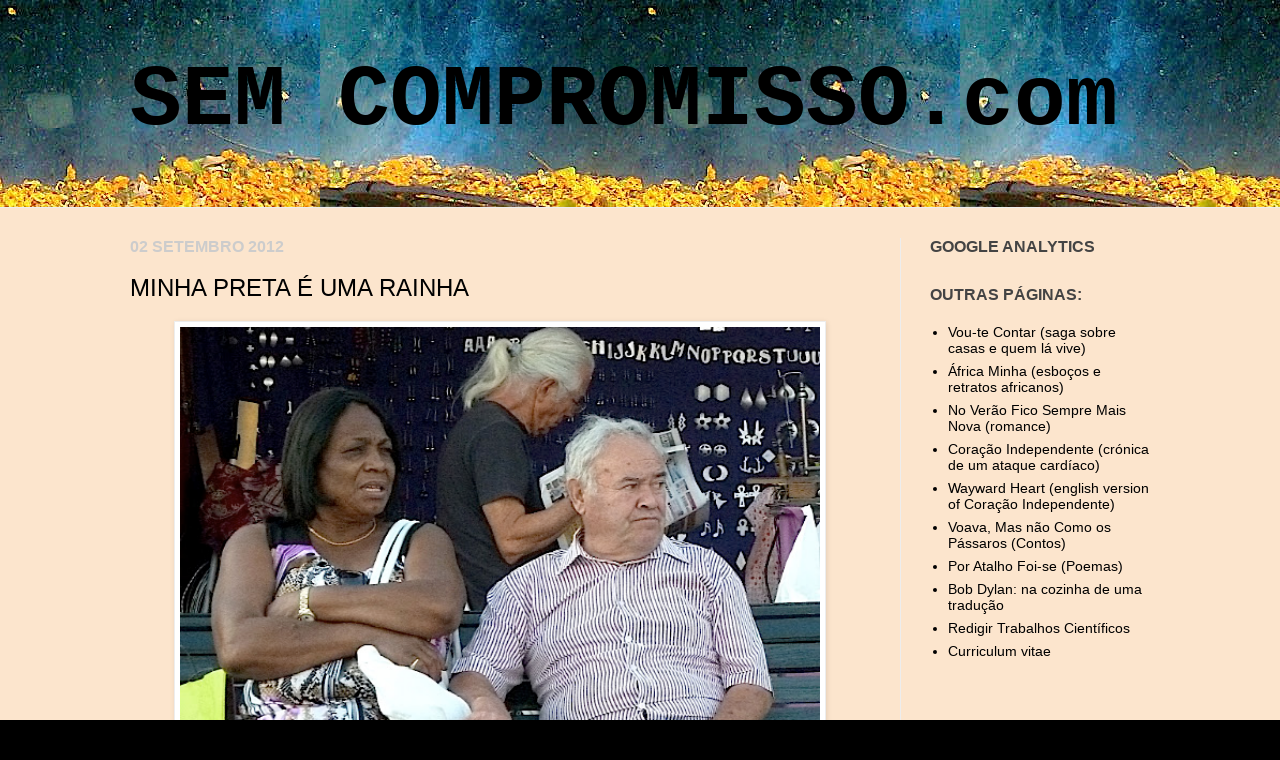

--- FILE ---
content_type: text/html; charset=UTF-8
request_url: https://www.semcompromisso.com/b/stats?style=BLACK_TRANSPARENT&timeRange=ALL_TIME&token=APq4FmAoIPkBScWvPnq5i3Wrbg4Io-mPcnJwbR9dgmH47Ny7c2P8q-AaQzEkq38Lfp0yTEVvLQ8mMHmQK2Lxrm5By7RuRUP2hA
body_size: 43
content:
{"total":658856,"sparklineOptions":{"backgroundColor":{"fillOpacity":0.1,"fill":"#000000"},"series":[{"areaOpacity":0.3,"color":"#202020"}]},"sparklineData":[[0,15],[1,19],[2,10],[3,7],[4,15],[5,11],[6,9],[7,12],[8,10],[9,22],[10,11],[11,14],[12,13],[13,8],[14,13],[15,20],[16,15],[17,27],[18,72],[19,89],[20,98],[21,60],[22,46],[23,36],[24,20],[25,15],[26,16],[27,18],[28,14],[29,77]],"nextTickMs":600000}